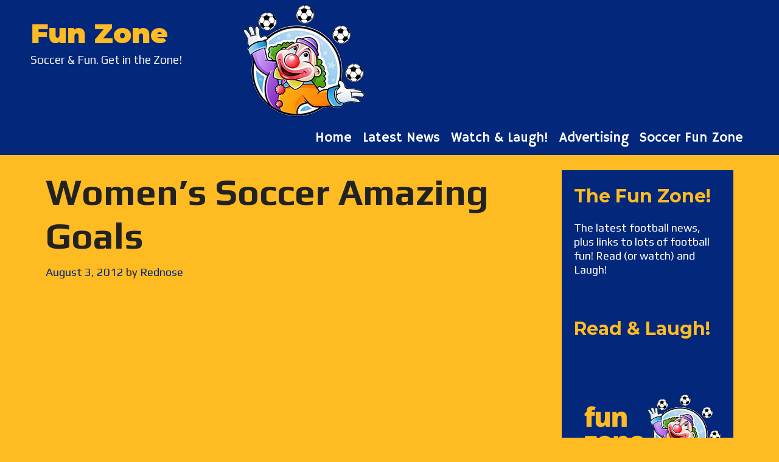

--- FILE ---
content_type: text/css
request_url: https://www.funzone.ws/wp-content/themes/vajra/style.css?ver=1731336325
body_size: 2402
content:
/*
Theme Name: Vajra
Theme URI: https://wpkoi.com/vajra-wpkoi-wordpress-theme/
Template: lalita
Author: wpkoithemes
Author URI: https://wpkoi.com
Description: Vajra is a child theme for Lalita WPKoi theme. You can find theme demos at wpkoi.com. Vajra has a colorful, vibrant style and design for portfolio, business or agency content. The theme is multipurpose, so if You like the style, You can use it to represent Your art, business, an event, show Your portfolio, start a blog, start a webshop and sell Your products etc. The demos use Elementor, WooCommerce and Contact Form 7 plugins. The premium demo uses the Vajra premium plugin also. Vajra has an easy to use admin with a lot of customizer functions, so You can build Your dream without coding knowledge. The theme is responsive so looks good on almost every devices. You can setup multiple header styles, navigation styles and layouts. Build You site with Vajra Theme and share it with the world! You can also find a documentation with an install guide and a tutorial for the screenshot look on wpkoi.com/docs.
Version: 1.0.2
Tested up to: 6.7
Requires PHP: 7.0
License: GNU General Public License v2 or later
License URI: http://www.gnu.org/licenses/gpl-2.0.html
Text Domain: vajra
Tags: two-columns, three-columns, one-column, right-sidebar, left-sidebar, footer-widgets, blog, e-commerce, flexible-header, full-width-template, custom-header, custom-background, custom-menu, custom-colors, sticky-post, threaded-comments, translation-ready, featured-images

*/

body {
  background-color: #FFBB22;
}

body.vajra-cursor-style, .vajra-cursor-style::-webkit-scrollbar, .vajra-cursor-style a, .vajra-cursor-style input[type=submit] {
  cursor: url('img/mouse-pointer.png'), auto;
}

.vajra-scrollbar-style::-webkit-scrollbar {
  width: 12px;
}

.vajra-scrollbar-style::-webkit-scrollbar-track {
  background: #222222;
  border-radius: 10px;
}

.vajra-scrollbar-style::-webkit-scrollbar-thumb {
  background: #27c342;
  border: 1px solid rgb(255, 255, 255);
  border-radius: 10px;
}

.vajra-scrollbar-style::-webkit-scrollbar-thumb:hover {
  background: #dddddd;
}

body,
button,
input,
select,
textarea {
  font-size: 22px;
  font-weight: 400;
}

.inside-top-bar {
  padding: 5px 50px 2px;
}

.top-bar {
  font-weight: 400;
  font-size: 15px;
}

.inside-header {
  padding: 0px 50px;
}

.main-title {
  text-transform: none;
  font-weight: 900;
  font-size: 45px;
}

.vajra-logo-pulse .main-title {
	transform: scale(1);
	animation: pulse 2s infinite;
}

@keyframes pulse {
	0% {
		transform: scale(0.95);
	}

	70% {
		transform: scale(1);
	}

	100% {
		transform: scale(0.95);
	}
}

.main-navigation a {
  font-weight: 400;
  text-transform: none;
  font-size: 22px;
}

.main-navigation .main-nav ul li a,
.main-navigation .mobile-bar-items a,
.menu-toggle {
  padding-left: 9px;
  padding-right: 9px;
  line-height: 55px;
}

.menu-item-has-children .dropdown-menu-toggle {
  padding-left: 9px;
}

button.menu-toggle:hover,
button.menu-toggle:focus {
  background-color: inherit;
}

.navigation-effect-stylea #site-navigation .main-nav ul li.menu-item a:focus::after,
.navigation-effect-stylea #site-navigation .main-nav ul li.menu-item a:focus::before,
.navigation-effect-stylea #site-navigation .main-nav ul li.menu-item a:hover::after,
.navigation-effect-stylea #site-navigation .main-nav ul li.menu-item a:hover::before,
.navigation-effect-stylea #site-navigation .main-nav ul li.menu-item.current-menu-item a::after,
.navigation-effect-stylea #site-navigation .main-nav ul li.menu-item.current-menu-item a::before {
  font-weight: 900;
}

header .main-navigation .main-nav ul li.wpkoi-nav-btn-h {
  height: 55px;
  display: flex;
  flex-direction: column;
  justify-content: center;
}

header .main-navigation .main-nav ul li a.wpkoi-nav-btn {
  padding: 5px 20px;
  line-height: inherit;
  margin-bottom: 0px;
  margin-left: 5px;
}

header .main-navigation.sticky-navigation-transition .main-nav ul li a.wpkoi-nav-btn {
  display: flex;
}

.button,
.woocommerce a.button,
.woocommerce button.button {
  padding: 12px 25px;
}

.button,
.button:visited,
button:not(.menu-toggle),
html input[type=button],
input[type=reset],
input[type=submit],
.woocommerce a.button {
  font-size: 22px;
  font-weight: 400;
  text-transform: none;
}

button,
html input[type="button"],
input[type="reset"],
input[type="submit"],
a.button,
a.button:visited,
header .main-navigation .main-nav ul li a.wpkoi-nav-btn {
  -webkit-transition: all .3s;
  transition: all .3s;
  -o-transition: all .3s;
  transition: all .3s;
}

button:hover,
html input[type="button"]:hover,
input[type="reset"]:hover,
input[type="submit"]:hover,
a.button:hover,
button:focus,
html input[type="button"]:focus,
input[type="reset"]:focus,
input[type="submit"]:focus,
a.button:focus,
header .main-navigation .main-nav ul li a.wpkoi-nav-btn:hover {
  transform: scale(1.1);
}

body:not(.mobile-header-logo) #mobile-header .menu-toggle {
  transform: none !important;
}

.site-info {
  font-size: 15px;
  font-weight: 400;
  padding: 10px 50px;
}

.lalita-back-to-top,
.lalita-back-to-top:visited {
  border-radius: 50px;
  right: 10px;
}

.lalita-side-left-content {
  font-size: 22px;
  font-weight: 400;
  margin: 200px 0px 0px 0px;
}

.lalita-side-left-content .lalita-side-left-socials ul {
  padding: 15px 4px;
}

.lalita-side-left-content .lalita-side-left-text {
  padding: 4px 15px;
}

.page-header-blog-content-h,
.page-header-blog-inner-img {
  display: inline-block;
  padding: 0;
  height: auto;
  vertical-align: middle;
}

.page-header-blog-content-h {
  width: 60%;
  background-image: url('img/dots.png');
    background-size: contain;
    background-repeat: no-repeat;
    background-position: center center;
}

.page-header-blog-inner-img {
  width: 35%;
}

.page-header-blog-content-h .page-header-blog-content {
  margin: 0;
  text-align: center;
  padding: 40px 0;
}

.page-header-blog-text,
.page-header-blog-button {
  display: block;
  width: 100%;
  text-align: left;
}

.page-header-blog-content h2 {
  font-size: 80px;
  font-weight: 900;
  padding: 0;
  line-height: 1.2;
  margin-bottom: 5%;
  text-shadow: none !important;
}

.page-header-blog-content h2,
.page-header-blog-content p,
.page-header-blog-content .page-header-blog-button {
  margin-left: 30px;
}

.page-header-blog-content p {
    font-size: 22px;
    font-weight: 400;
    width: 70%;
    padding: 0;
    margin-bottom: 10%;
}

.page-header-blog-content a.button {
  border-radius: 0;
  margin-bottom: 10px;
  text-transform: none;
  font-weight: 700;
}

.page-header-blog {
  padding: 0;
  overflow: visible;
}

.page-header-blog-inner {
  max-width: 100%;
  margin: auto;
}

.page-header-blog-inner-img {
  background-size: cover;
  background-position: center center;
  background-repeat: no-repeat;
}

.site-footer .footer-widgets-container .inner-padding {
  padding: 0 0 20px 40px;
}

.footer-widgets {
  padding: 50px;
}

.widget-title {
  font-weight: 700;
}

.footer-bar .lalita-social-bar {
  float: right;
}

.footer-bar .lalita-socials-list li {
  display: inline-block;
  padding-left: 8px;
}

.elementor-page .screen-reader-text {
  top: inherit;
}

.post-type-archive-product.post-image-above-header.woocommerce-page .post-image {
  display: none;
}

.vajra-img-effect .post-image img {
  transition-duration: 0.5s;
  -webkit-transform: scale(1);
  -ms-transform: scale(1);
  transform: scale(1);
  border-radius: 0;
}

.vajra-img-effect .post-image img:hover {
  transition-duration: 0.5s;
  -webkit-transform: rotate(2deg) scale(0.95);
  -ms-transform: rotate(2deg) scale(0.95);
  transform: rotate(2deg) scale(0.95);
  border-radius: 10px;
}

.vajra-logo-effect .main-title:hover a {
  animation-iteration-count: infinite;
  animation-direction: alternate;
  animation-duration: 0.15s;
  animation-name: textflickervajra;
}

.entry-summary a, .entry-content a, .comment-content a, .textwidget a {
  text-decoration: underline;
}

body .grid-container {
    max-width: 1180px;
}

@keyframes textflickervajra {
  from {
    text-shadow: 2px 0 0 #ff4133, -3px 0 0 #ff4133;
  }

  to {
    text-shadow: 3px 0.5px 1px #ff4133, -2px -1px 2px #ff4133;
  }
}

@media (max-width: 1200px) {
  .page-header-blog-content-h .page-header-blog-content {
    padding: 20px;
  }

  .page-header-blog-content h2 {
    font-size: 40px;
  }
}

@media (max-width: 1024px) {
  .page-header-blog-content-h h2 {
    font-size: 50px;
  }
}

@media (max-width: 768px) {
  .page-header-blog-content-h,
	.page-header-blog-inner-img {
    display: block;
    width: 100%;
  }

  .page-header-blog-content-h h2 {
    font-size: 40px;
    margin-top: 30px;
  }

  .page-header-blog-content-h p {
    font-size: 22px;
	width: 90%;
  }

  .page-header-blog-content-h .page-header-blog-content,
	.page-header-blog-image {
    width: initial;
    margin: 0;
  }

  .page-header-blog-content a.button {
    margin-left: 0;
  }

  body {
    padding: 0;
  }

  .lalita-side-left-cover,
	.lalita-side-right-cover {
    width: 0;
  }

  .footer-bar .widget,
	.footer-bar .lalita-social-bar {
    float: none;
    margin: 0 10px;
  }
}